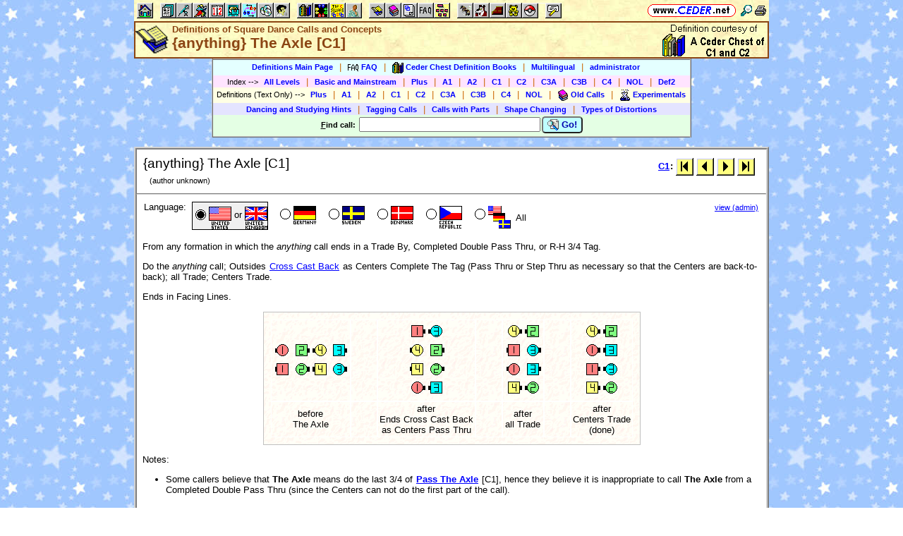

--- FILE ---
content_type: text/html; charset=utf-8
request_url: https://www.ceder.net/def/theaxle.php?level=C1&language=usa
body_size: 5556
content:
<!DOCTYPE HTML>
<HTML lang="en">
<HEAD>
<TITLE>Definitions of Square Dance Calls and Concepts -- {anything} The Axle [C1]</TITLE>
<BASE HREF="https://www.ceder.net/" TARGET="_top">
<LINK REL="stylesheet" TYPE="text/css" HREF="https://www.ceder.net/ceder.css?v=B">
<SCRIPT SRC="https://www.ceder.net/js/ceder.js?v=0"></SCRIPT>
<LINK REL="icon" TYPE="image/x-icon" HREF="https://www.ceder.net/favicon/def.ico">
<META HTTP-EQUIV="Content-Type" CONTENT="text/html;charset=UTF-8">
<META NAME="no-email-collection" CONTENT="http://www.unspam.com/noemailcollection">
<meta name="viewport" content="width=device-width, initial-scale=1.0">
<STYLE>@media (max-width:400px) {.vbig {display:none;}}@media (min-width:400px) {.vsmall {display:none;}}@media (max-width:680px) {.vtbig {display:none;}}@media (min-width:680px) {.vtsmall {display:none;}}</STYLE>
<META NAME="description" CONTENT="A square dance definition for {anything} The Axle [C1]">
<META NAME="keywords" CONTENT="{anything} The Axle, square dance call, square dance definition">
<LINK rel="STYLESHEET" type="text/css" HREF="https://www.ceder.net/def/def.css">
</HEAD>
<BODY CLASS="def" STYLE="padding-top: 0px; margin-top: 0px;"><SPAN ID="top"></SPAN><DIV CLASS="vbig"><DIV CLASS="vtbig"><DIV CLASS="right background" STYLE="height:30px;"><A HREF="https://www.ceder.net/" CLASS="image" TITLE="Vic and Debbie Ceder's Square Dance Resource Net"><IMG CLASS="top b0 v6" SRC="https://www.ceder.net/images/toplink2.png" WIDTH=131 HEIGHT=18 ALT=""></A>&nbsp;<DIV CLASS="il" STYLE="margin-top:7px;"> <A HREF="javascript:AjaxPopup(1010);" CLASS="image" TITLE="Search ceder.net"><IMG SRC="https://www.ceder.net/icon/find16.gif" CLASS="vcenter" ALT=""></A>&nbsp;<A REL="nofollow" HREF="https://www.ceder.net/def/theaxle.php?level=C1&language=usa&menu=0" TARGET="_top" TITLE="Printer friendly version" CLASS="image"><IMG CLASS="vcenter" SRC="https://www.ceder.net/icon/printer16.gif" ALT="Printer friendly version" WIDTH=16 HEIGHT=16></A>&nbsp;</DIV></DIV><DIV CLASS="left" STYLE="position:absolute; padding-top:0px; margin-top:4px; top:0px; margin-bottom:4px;">&nbsp;<IMG SRC="https://www.ceder.net/toolbar/site_toolbar.png?v=3" USEMAP="#toolmap" WIDTH=602 HEIGHT=22 CLASS="b0" ALT=""><MAP NAME="toolmap"><AREA COORDS="0,0,22,22" HREF="https://www.ceder.net/" TITLE="Square Dance Resource Net  (Home)" ALT="Square Dance Resource Net  (Home)"><AREA COORDS="33,0,55,22" HREF="https://www.ceder.net/articles/" TITLE="Articles" ALT="Articles"><AREA COORDS="56,0,78,22" HREF="https://www.ceder.net/callerdb/" TITLE="Callers and Cuers" ALT="Callers and Cuers"><AREA COORDS="79,0,101,22" HREF="https://www.ceder.net/clubdb/" TITLE="Clubs" ALT="Clubs"><AREA COORDS="102,0,124,22" HREF="https://www.ceder.net/eventdb/" TITLE="Events" ALT="Events"><AREA COORDS="125,0,147,22" HREF="https://www.ceder.net/resources/" TITLE="Resources" ALT="Resources"><AREA COORDS="148,0,170,22" HREF="https://www.ceder.net/choreodb/" TITLE="Choreography" ALT="Choreography"><AREA COORDS="171,0,193,22" HREF="https://www.ceder.net/recorddb/" TITLE="Music" ALT="Music"><AREA COORDS="194,0,216,22" HREF="https://www.ceder.net/recorddb/lyrics_list.php" TITLE="Lyrics" ALT="Lyrics"><AREA COORDS="227,0,249,22" HREF="https://www.ceder.net/books/" TITLE="Ceder Chest Definition Books" ALT="Ceder Chest Definition Books"><AREA COORDS="250,0,272,22" HREF="https://www.ceder.net/csds/" TITLE="Ceder Square Dance System  (CSDS)" ALT="Ceder Square Dance System  (CSDS)"><AREA COORDS="273,0,295,22" HREF="https://www.ceder.net/sqrot/" TITLE="Square Rotation Program  (SQROT)" ALT="Square Rotation Program  (SQROT)"><AREA COORDS="296,0,318,22" HREF="https://www.ceder.net/vic" TITLE="Vic Ceder - Square Dance Caller" ALT="Vic Ceder - Square Dance Caller"><AREA COORDS="329,0,351,22" HREF="https://www.ceder.net/def/" TITLE="Definitions of square dance calls and concepts" ALT="Definitions of square dance calls and concepts"><AREA COORDS="352,0,374,22" HREF="https://www.ceder.net/oldcalls/" TITLE="More square dance Definitions" ALT="More square dance Definitions"><AREA COORDS="375,0,397,22" HREF="https://www.ceder.net/lists/" TITLE="Lists of square dance calls and concepts" ALT="Lists of square dance calls and concepts"><AREA COORDS="398,0,420,22" HREF="https://www.ceder.net/faqdb/" TITLE="Frequently Asked Questions" ALT="Frequently Asked Questions"><AREA COORDS="421,0,443,22" HREF="https://www.ceder.net/links" TITLE="Square dance links" ALT="Square dance links"><AREA COORDS="454,0,476,22" HREF="https://www.ceder.net/bees/" TITLE="Los Olivos Honey Bees" ALT="Los Olivos Honey Bees"><AREA COORDS="477,0,499,22" HREF="https://www.ceder.net/bande_dessinee/" TITLE="Bande D&eacute;ssinees" ALT="Bande D&eacute;ssinees"><AREA COORDS="500,0,522,22" HREF="https://www.ceder.net/chocolate/" TITLE="Chocolate Bars" ALT="Chocolate Bars"><AREA COORDS="523,0,545,22" HREF="https://www.ceder.net/bb/" TITLE="Beanie Babies" ALT="Beanie Babies"><AREA COORDS="546,0,568,22" HREF="https://www.ceder.net/pc/" TITLE="Pok&eacute;mon Trading Cards" ALT="Pok&eacute;mon Trading Cards"><AREA COORDS="579,0,601,22" HREF="https://www.ceder.net/feedback.php" TITLE="Send us feedback" ALT="Send us feedback"></MAP></DIV></DIV><DIV CLASS="vtsmall background"><A HREF="https://www.ceder.net/" CLASS="image" TITLE="Vic and Debbie Ceder's Square Dance Resource Net"><IMG CLASS="top b0 v6" SRC="https://www.ceder.net/images/toplink2.png" WIDTH=131 HEIGHT=18 ALT=""></A> <A HREF="javascript:AjaxPopup(1010);" CLASS="image vcenter" TITLE="Search ceder.net"><IMG SRC="https://www.ceder.net/icon/find16.gif" CLASS="menu16 vcenter" ALT="" STYLE="margin-top:7px;"></A></DIV></DIV><DIV CLASS="vsmall background"><A HREF="https://www.ceder.net/" CLASS="image" TITLE="Vic and Debbie Ceder's Square Dance Resource Net"><IMG CLASS="top b0 v6" SRC="https://www.ceder.net/images/toplink2.png" WIDTH=131 HEIGHT=18 ALT=""></A> <A HREF="javascript:AjaxPopup(1010);" CLASS="image vcenter" TITLE="Search ceder.net"><IMG SRC="https://www.ceder.net/icon/find16.gif" CLASS="menu16 vcenter" ALT="" STYLE="margin-top:7px;"></A></DIV><DIV class="modal" STYLE="z-index:10;"><DIV class="modal-content"><DIV CLASS="left"><DIV ID="popup_content">ajax content</DIV><DIV CLASS="il" STYLE="position:absolute; top:16px; right:16px;" TITLE="Close popup window (Esc)"><span class="close-button size4">&times;</span></DIV></DIV></DIV></DIV>
<SCRIPT SRC="https://www.ceder.net/js/ajax_modal.js?v=1"></SCRIPT>

<!-- End Body -->
<!-- A square dance definition for {anything} The Axle [C1] -->
<DIV CLASS="pagetitle background" STYLE="padding:0px 0px 0px 0px;"><DIV STYLE="border-spacing:0px; display:table; vertical-align:top; width:100%;"> <DIV STYLE="display:table-cell; vertical-align:top;"><A HREF="https://www.ceder.net/def" CLASS="image"><IMG SRC="https://www.ceder.net/icon/icon_def.gif" CLASS="icon48" ALT="Definitions of Square Dance Calls and Concepts"></A></DIV><DIV STYLE="display:table-cell; width:16px;">&nbsp;</DIV><DIV STYLE="display:table-cell; vertical-align:top; width:100%;"><DIV CLASS="bold headercolor" STYLE="font-size:10pt; padding-top:2px;">Definitions of Square Dance Calls and Concepts</DIV><DIV CLASS="bold header"><DIV CLASS="il" ID="pageheader">{anything} The Axle [C1]</DIV></DIV></DIV><DIV STYLE="display:table-cell; width:16px;">&nbsp;</DIV><DIV STYLE="display:table-cell; vertical-align:top; text-align:right;"><DIV CLASS="background nobr right bold"><A HREF="books" CLASS="image"><IMG SRC="images/cederchestc1.gif" HEIGHT=49 WIDTH=145 TITLE="Ceder Chest Definition Books" CLASS="b0 vcenter"></A>&nbsp;</DIV></DIV></DIV>
</DIV>
<!-- End Title Bar -->
<DIV ID="sMenu" CLASS="center" STYLE="display:block;"><TABLE CLASS="mm"><TR STYLE="background-color:#E4FFFF;" CLASS="center"><TD CLASS="vcenter"> <SPAN CLASS="nobr">&nbsp;<A CLASS="menulink" HREF="https://www.ceder.net/def/" TITLE="Definitions of Square Dance Calls and Concepts">Definitions Main Page</A>&nbsp;&nbsp;<SPAN CLASS="mdiv">|</SPAN></SPAN> <SPAN CLASS="nobr">&nbsp;<A CLASS="menulink" HREF="https://www.ceder.net/faqdb?section=7" TITLE="Frequently Asked Questions"><IMG SRC="https://www.ceder.net/icon/faq_16.gif" CLASS="menu16" ALT=""><SPAN CLASS="text16" STYLE="padding-left:3px;">FAQ</SPAN></A>&nbsp;&nbsp;<SPAN CLASS="mdiv">|</SPAN></SPAN> <SPAN CLASS="nobr">&nbsp;<A CLASS="menulink" HREF="https://www.ceder.net/books" TITLE="Ceder Chest Definition Books"><IMG SRC="https://www.ceder.net/icon/ceder_chest_16.gif" CLASS="menu16" ALT=""><SPAN CLASS="text16" STYLE="padding-left:3px;">Ceder Chest Definition Books</SPAN></A>&nbsp;&nbsp;<SPAN CLASS="mdiv">|</SPAN></SPAN> <SPAN CLASS="nobr">&nbsp;<A CLASS="menulink" HREF="https://www.ceder.net/def/multilingual_about.php" TITLE="About multilingual definitions">Multilingual</A>&nbsp;&nbsp;<SPAN CLASS="mdiv">|</SPAN></SPAN> <SPAN CLASS="nobr">&nbsp;<A REL="nofollow" CLASS="menulink" HREF="https://www.ceder.net/def/private" TITLE="Administrator functions (restricted area)"><SPAN CLASS="footnote">administrator</SPAN></A>&nbsp;</SPAN>&nbsp;<A REL="nofollow" HREF="/admin2" TARGET="_top" CLASS="image">&nbsp;&nbsp;&nbsp;</A></TD></TR><TR STYLE="background-color:#FFE4FF;" CLASS="center"><TD CLASS="vcenter">&nbsp;<SPAN CLASS="footnote">Index <SPAN CLASS="nobr"> --&gt; </SPAN> </SPAN> <SPAN CLASS="nobr">&nbsp;<A CLASS="menulink" HREF="https://www.ceder.net/def/index_def.php?level=master&language=usa" TITLE="Definitions index - All Levels">All Levels</A>&nbsp;&nbsp;<SPAN CLASS="mdiv">|</SPAN></SPAN> <SPAN CLASS="nobr">&nbsp;<A CLASS="menulink" HREF="https://www.ceder.net/def/index_bms.php?language=usa" TITLE="Definitions index - Basic and Mainstream">Basic and Mainstream</A>&nbsp;&nbsp;<SPAN CLASS="mdiv">|</SPAN></SPAN> <SPAN CLASS="nobr">&nbsp;<A CLASS="menulink" HREF="https://www.ceder.net/def/index_def.php?level=plus&language=usa" TITLE="Definitions index - Plus">Plus</A>&nbsp;&nbsp;<SPAN CLASS="mdiv">|</SPAN></SPAN> <SPAN CLASS="nobr">&nbsp;<A CLASS="menulink" HREF="https://www.ceder.net/def/index_def.php?level=a1&language=usa" TITLE="Definitions index - A1">A1</A>&nbsp;&nbsp;<SPAN CLASS="mdiv">|</SPAN></SPAN> <SPAN CLASS="nobr">&nbsp;<A CLASS="menulink" HREF="https://www.ceder.net/def/index_def.php?level=a2&language=usa" TITLE="Definitions index - A2">A2</A>&nbsp;&nbsp;<SPAN CLASS="mdiv">|</SPAN></SPAN> <SPAN CLASS="nobr">&nbsp;<A CLASS="menulink" HREF="https://www.ceder.net/def/index_def.php?level=c1&language=usa" TITLE="Definitions index - C1">C1</A>&nbsp;&nbsp;<SPAN CLASS="mdiv">|</SPAN></SPAN> <SPAN CLASS="nobr">&nbsp;<A CLASS="menulink" HREF="https://www.ceder.net/def/index_def.php?level=c2&language=usa" TITLE="Definitions index - C2">C2</A>&nbsp;&nbsp;<SPAN CLASS="mdiv">|</SPAN></SPAN> <SPAN CLASS="nobr">&nbsp;<A CLASS="menulink" HREF="https://www.ceder.net/def/index_def.php?level=c3a&language=usa" TITLE="Definitions index - C3A">C3A</A>&nbsp;&nbsp;<SPAN CLASS="mdiv">|</SPAN></SPAN> <SPAN CLASS="nobr">&nbsp;<A CLASS="menulink" HREF="https://www.ceder.net/def/index_def.php?level=c3b&language=usa" TITLE="Definitions index - C3B">C3B</A>&nbsp;&nbsp;<SPAN CLASS="mdiv">|</SPAN></SPAN> <SPAN CLASS="nobr">&nbsp;<A CLASS="menulink" HREF="https://www.ceder.net/def/index_c4.php?language=usa" TITLE="Definitions index - C4">C4</A>&nbsp;&nbsp;<SPAN CLASS="mdiv">|</SPAN></SPAN> <SPAN CLASS="nobr">&nbsp;<A CLASS="menulink" HREF="https://www.ceder.net/def/index_def.php?level=nol&language=usa" TITLE="Definitions index - NOL">NOL</A>&nbsp;&nbsp;<SPAN CLASS="mdiv">|</SPAN></SPAN> <SPAN CLASS="nobr">&nbsp;<A CLASS="menulink" HREF="https://www.ceder.net/def/viewindex.php" TITLE="Def2 index">Def2</A>&nbsp;</SPAN></TD></TR><TR STYLE="background-color:#FFFFE4;" CLASS="center"><TD CLASS="vcenter">&nbsp;<SPAN CLASS="footnote">Definitions (Text Only) <SPAN CLASS="nobr"> --&gt; </SPAN> </SPAN> <SPAN CLASS="nobr">&nbsp;<A CLASS="menulink" HREF="https://www.ceder.net/def/def_plus.php?language=usa" TITLE="Text-only definitions - Plus">Plus</A>&nbsp;&nbsp;<SPAN CLASS="mdiv">|</SPAN></SPAN> <SPAN CLASS="nobr">&nbsp;<A CLASS="menulink" HREF="https://www.ceder.net/def/def_text.php?level=a1&language=usa" TITLE="Text-only definitions - A1">A1</A>&nbsp;&nbsp;<SPAN CLASS="mdiv">|</SPAN></SPAN> <SPAN CLASS="nobr">&nbsp;<A CLASS="menulink" HREF="https://www.ceder.net/def/def_text.php?level=a2&language=usa" TITLE="Text-only definitions - A2">A2</A>&nbsp;&nbsp;<SPAN CLASS="mdiv">|</SPAN></SPAN> <SPAN CLASS="nobr">&nbsp;<A CLASS="menulink" HREF="https://www.ceder.net/def/def_text.php?level=c1&language=usa" TITLE="Text-only definitions - C1">C1</A>&nbsp;&nbsp;<SPAN CLASS="mdiv">|</SPAN></SPAN> <SPAN CLASS="nobr">&nbsp;<A CLASS="menulink" HREF="https://www.ceder.net/def/def_text.php?level=c2&language=usa" TITLE="Text-only definitions - C2">C2</A>&nbsp;&nbsp;<SPAN CLASS="mdiv">|</SPAN></SPAN> <SPAN CLASS="nobr">&nbsp;<A CLASS="menulink" HREF="https://www.ceder.net/def/def_text.php?level=c3a&language=usa" TITLE="Text-only definitions - C3A">C3A</A>&nbsp;&nbsp;<SPAN CLASS="mdiv">|</SPAN></SPAN> <SPAN CLASS="nobr">&nbsp;<A CLASS="menulink" HREF="https://www.ceder.net/def/def_text.php?level=c3b&language=usa" TITLE="Text-only definitions - C3B">C3B</A>&nbsp;&nbsp;<SPAN CLASS="mdiv">|</SPAN></SPAN> <SPAN CLASS="nobr">&nbsp;<A CLASS="menulink" HREF="https://www.ceder.net/def/def_c4.php?language=usa" TITLE="Text-only definitions - C4">C4</A>&nbsp;&nbsp;<SPAN CLASS="mdiv">|</SPAN></SPAN> <SPAN CLASS="nobr">&nbsp;<A CLASS="menulink" HREF="https://www.ceder.net/def/def_nol.php?language=usa" TITLE="Text-only definitions - NOL">NOL</A>&nbsp;&nbsp;<SPAN CLASS="mdiv">|</SPAN></SPAN> <SPAN CLASS="nobr">&nbsp;<A CLASS="menulink" HREF="https://www.ceder.net/oldcalls/view.php" TITLE="Definitions of Old Calls used in singing call figures"><IMG SRC="https://www.ceder.net/icon/moredefs_16.gif" CLASS="menu16" ALT=""><SPAN CLASS="text16" STYLE="padding-left:3px;">Old Calls</SPAN></A>&nbsp;&nbsp;<SPAN CLASS="mdiv">|</SPAN></SPAN> <SPAN CLASS="nobr">&nbsp;<A CLASS="menulink" HREF="https://www.ceder.net/experimentals" TITLE="Experimental Calls and Concepts"><IMG SRC="https://www.ceder.net/icon/experimentals_16.gif" CLASS="menu16" ALT=""><SPAN CLASS="text16" STYLE="padding-left:3px;">Experimentals</SPAN></A>&nbsp;</SPAN></TD></TR><TR STYLE="background-color:#E4E4FF;" CLASS="center"><TD CLASS="vcenter"> <SPAN CLASS="nobr">&nbsp;<A CLASS="menulink" HREF="https://www.ceder.net/def/hints.php" TITLE="(from preamble)">Dancing and Studying Hints</A>&nbsp;&nbsp;<SPAN CLASS="mdiv">|</SPAN></SPAN> <SPAN CLASS="nobr">&nbsp;<A CLASS="menulink" HREF="https://www.ceder.net/def/taggingcalls.php" TITLE="(Appendix B in C3 book)">Tagging Calls</A>&nbsp;&nbsp;<SPAN CLASS="mdiv">|</SPAN></SPAN> <SPAN CLASS="nobr">&nbsp;<A CLASS="menulink" HREF="https://www.ceder.net/def/callparts.php" TITLE="(Appendix C in C3 book)">Calls with Parts</A>&nbsp;&nbsp;<SPAN CLASS="mdiv">|</SPAN></SPAN> <SPAN CLASS="nobr">&nbsp;<A CLASS="menulink" HREF="https://www.ceder.net/def/shapechanging.php" TITLE="(Appendix A in C1/C2 book)">Shape Changing</A>&nbsp;&nbsp;<SPAN CLASS="mdiv">|</SPAN></SPAN> <SPAN CLASS="nobr">&nbsp;<A CLASS="menulink" HREF="https://www.ceder.net/def/typesofdistortions.php" TITLE="(Appendix D in C3 book)">Types of Distortions</A>&nbsp;</SPAN></TD></TR><TR STYLE="background-color:#E4FFE4;" CLASS="center"><TD CLASS="vcenter"><FORM STYLE="display: inline;" METHOD=POST ACTION="def/query_results.php" CLASS="notbmargin"><INPUT TYPE="hidden" NAME="from" VALUE="def"><INPUT TYPE="hidden" NAME="language" VALUE="usa"><TABLE STYLE="display: inline;" CLASS="t010 center"><TR><TD CLASS="right fieldhdr2" STYLE="vertical-align:middle"><SPAN STYLE="text-decoration:underline;">F</SPAN>ind call:&nbsp;</TD><TD><INPUT TYPE="text" SIZE="30" NAME="CallName" VALUE="" ACCESSKEY="f" OnFocus="this.select();"></TD><TD CLASS="vbig"><SPAN CLASS="nobr"><BUTTON TYPE="submit" CLASS="bluebutton" TITLE="Search for Call or Concept by Name"><IMG SRC="https://www.ceder.net/images/search.gif" HEIGHT=16 WIDTH=16 CLASS="vtop" ALT="">&nbsp;Go!</BUTTON></SPAN></TD></TR></TABLE></FORM></TD></TR></TABLE></DIV><P></P>
<!-- Menu End -->
 
<P></P><DIV CLASS="center"><DIV CLASS="il left normalback" STYLE="border:4px ridge lightgray; text-align:left;width:calc(100% - 8px);"><DIV><DIV STYLE="padding:8px;">

<TABLE CLASS="t010 w100"><TR><TD CLASS="w100 size4 vtop">{anything} The Axle [C1]<SPAN CLASS="footnote"><BR><SPAN CLASS="nobr">&nbsp;&nbsp; (author unknown) </SPAN></SPAN></TD><TD CLASS="right vtop nobr"><TABLE CLASS="t000 w100"><TR><TD CLASS="right"><SPAN CLASS="nobr"><B><A HREF="def/index_def.php?level=c1">C1</A>:</B> <A CLASS="image" HREF="https://www.ceder.net/def/23recycle.php?level=C1" TITLE=" First  (23recycle.php)"><IMG SRC="images/nav_first.gif" WIDTH=25 HEIGHT=25 CLASS="b0 vcenter" TITLE=" First  (23recycle.php)"></A>&nbsp;<A CLASS="image" HREF="https://www.ceder.net/def/tbone.php?level=C1" TITLE=" Previous  (tbone.php)"><IMG SRC="images/nav_prev.gif" WIDTH=25 HEIGHT=25 CLASS="b0 vcenter" TITLE=" Previous  (tbone.php)"></A>&nbsp;<A CLASS="image" HREF="https://www.ceder.net/def/thewindmill.php?level=C1" TITLE=" Next  (thewindmill.php)"><IMG SRC="images/nav_next.gif" WIDTH=25 HEIGHT=25 CLASS="b0 vcenter" TITLE=" Next  (thewindmill.php)"></A>&nbsp;<A CLASS="image" HREF="https://www.ceder.net/def/zing.php?level=C1" TITLE=" Last  (zing.php)"><IMG SRC="images/nav_last.gif" WIDTH=25 HEIGHT=25 CLASS="b0 vcenter" TITLE=" Last  (zing.php)"></A>&nbsp;</SPAN></TD></TR></TABLE></TD></TR></TABLE></DIV><HR STYLE="margin:0px 0px 0px -1px; border-color:lightgray; border-width:1px;"></DIV><DIV><DIV STYLE="padding:8px;">
<TABLE CLASS="t000 w100 notbmargin"><TR CLASS="vtop"><TD CLASS="w100"><DIV><DIV STYLE="display:inline-block;" CLASS="vtop"> Language: </DIV><DIV STYLE="display:inline-block; margin-left:8px;" CLASS="vtop"></DIV><DIV STYLE="display:inline-block;" CLASS="vtop"><SPAN CLASS="nobr"><DIV CLASS="il vcenter" STYLE="background-color:#F0F0F0; padding-top:6px; border-style:solid; border-width:1px;"><IMG SRC="https://www.ceder.net/icon/icon_radio_on.gif" CLASS="b0 vtop" HEIGHT=23 WIDTH=23 ALT=""><IMG CLASS="icon32 vcenter" SRC="https://www.ceder.net/flags/flag_usa.gif" ALT=""><SPAN CLASS="vcenter" STYLE="font-size:10pt; font-weight:normal;"><DIV CLASS="il" STYLE="position:relative;top:-5px;">&nbsp;or&nbsp;</DIV></SPAN><IMG CLASS="icon32 vcenter" SRC="https://www.ceder.net/flags/flag_uk.gif" ALT=""></DIV>&nbsp;&nbsp;</SPAN> <SPAN CLASS="nobr"><DIV CLASS="il vcenter" STYLE="font-size:32px;"><A HREF="https://www.ceder.net/def/theaxle.php?level=C1&language=germany" TITLE="German" CLASS="blacklink"><DIV CLASS="il" STYLE="position:relative;top:-5px;"><IMG SRC="https://www.ceder.net/icon/icon_radio_off.gif" CLASS="b0 vcenter" HEIGHT=23 WIDTH=23 ALT=""></DIV><IMG SRC="https://www.ceder.net/flags/flag_germany.gif" CLASS="icon32" ALT=""></A></DIV>&nbsp;&nbsp;</SPAN> <SPAN CLASS="nobr"><DIV CLASS="il vcenter" STYLE="font-size:32px;"><A HREF="https://www.ceder.net/def/theaxle.php?level=C1&language=sweden" TITLE="Swedish" CLASS="blacklink"><DIV CLASS="il" STYLE="position:relative;top:-5px;"><IMG SRC="https://www.ceder.net/icon/icon_radio_off.gif" CLASS="b0 vcenter" HEIGHT=23 WIDTH=23 ALT=""></DIV><IMG SRC="https://www.ceder.net/flags/flag_sweden.gif" CLASS="icon32" ALT=""></A></DIV>&nbsp;&nbsp;</SPAN> <SPAN CLASS="nobr"><DIV CLASS="il vcenter" STYLE="font-size:32px;"><A HREF="https://www.ceder.net/def/theaxle.php?level=C1&language=denmark" TITLE="Danish" CLASS="blacklink"><DIV CLASS="il" STYLE="position:relative;top:-5px;"><IMG SRC="https://www.ceder.net/icon/icon_radio_off.gif" CLASS="b0 vcenter" HEIGHT=23 WIDTH=23 ALT=""></DIV><IMG SRC="https://www.ceder.net/flags/flag_denmark.gif" CLASS="icon32" ALT=""></A></DIV>&nbsp;&nbsp;</SPAN> <SPAN CLASS="nobr"><DIV CLASS="il vcenter" STYLE="font-size:32px;"><A HREF="https://www.ceder.net/def/theaxle.php?level=C1&language=czech" TITLE="Czech" CLASS="blacklink"><DIV CLASS="il" STYLE="position:relative;top:-5px;"><IMG SRC="https://www.ceder.net/icon/icon_radio_off.gif" CLASS="b0 vcenter" HEIGHT=23 WIDTH=23 ALT=""></DIV><IMG SRC="https://www.ceder.net/flags/flag_czech.gif" CLASS="icon32" ALT=""></A></DIV>&nbsp;&nbsp;</SPAN> <SPAN CLASS="nobr"><DIV CLASS="il vcenter" STYLE="font-size:32px;"><A HREF="https://www.ceder.net/def/_all_languages.php?level=C1&action=view&file=theaxle.php" TITLE="All languages" CLASS="blacklink"><DIV CLASS="il" STYLE="position:relative;top:-5px;"><IMG SRC="https://www.ceder.net/icon/icon_radio_off.gif" CLASS="b0 vcenter" HEIGHT=23 WIDTH=23 ALT=""></DIV><IMG SRC="https://www.ceder.net/images/flags_all.gif" CLASS="icon32" ALT=""><SPAN STYLE="font-size:10pt; font-weight:normal; vertical-align:middle;"> &nbsp;All&nbsp;</SPAN></A></DIV>&nbsp;&nbsp;</SPAN> </DIV></DIV></TD><TD CLASS="right nobr">&nbsp;&nbsp;&nbsp;<A HREF="/def/theaxle.php?level=C1&language=usa&action=edit" CLASS="footnote">view (admin)</A></TD></TR></TABLE><P>

<DefBegin></DefBegin>

<P><!-- def2 616 spot 10 --><!-- Def2ItemId 6729 --> <SPAN>From any formation in which the <EM>anything</EM> call ends in a Trade By,
  Completed Double Pass Thru, or R-H 3/4 Tag.</SPAN> <P><!-- def2 616 spot 20 --><!-- Def2ItemId 6733 --> <SPAN>Do the <EM>anything</EM> call; Outsides 
  <A HREF="https://www.ceder.net/def/castback.php?language=usa">Cross Cast Back</A>
  as Centers Complete The Tag (Pass Thru or Step Thru as necessary 
  so that the Centers are back-to-back); all Trade; Centers Trade.</SPAN> <P><!-- def2 616 spot 30 --><!-- Def2ItemId 6737 --> <SPAN>Ends in Facing Lines.</SPAN> 
<!-- VDC:MINIMALEND -->

<P></P><TABLE CLASS="center calldef" STYLE="border:1px ridge silver; border-collapse:collapse;"><TR CLASS="vtop"><TD STYLE="padding:10px; border:1px ridge silver; border-collapse:collapse;">
<DIV CLASS="center"><TABLE CLASS="tvs center calldef"><TR CLASS="center vcenter"><TD>
<IMG SRC="https://www.ceder.net/diagram/theaxle_01.gif" ALT="">
</TD><TD CLASS="w32">&nbsp;</TD><TD>
<IMG SRC="https://www.ceder.net/diagram/theaxle_02.gif" ALT="">
</TD><TD CLASS="w32">&nbsp;</TD><TD>
<IMG SRC="https://www.ceder.net/diagram/theaxle_03.gif" ALT="">
</TD><TD CLASS="w32">&nbsp;</TD><TD>
<IMG SRC="https://www.ceder.net/diagram/theaxle_04.gif" ALT="">
</TD></TR><TR CLASS="center vcenter"><TD>before<BR>The Axle</TD><TD CLASS="w32">&nbsp;</TD><TD>after<BR>Ends Cross Cast Back<BR> as Centers Pass Thru</TD><TD CLASS="w32">&nbsp;</TD><TD>after<BR> all Trade</TD><TD CLASS="w32">&nbsp;</TD><TD>after<BR>Centers Trade<DIV> (done) </DIV></TD></TR></TABLE>
</DIV></TD></TR></TABLE>

<P></P>Notes:

<UL CLASS="defnotes"><LI>
<!-- def2 616 spot 40 --><!-- Def2ItemId 6741 --> <SPAN>Some callers believe that <B>The Axle</B> means do the last 3/4 of 
    <B><A HREF="https://www.ceder.net/def/passtheaxle.php?language=usa">Pass The Axle</A></B> [C1], 
    hence they believe it is inappropriate to call <B>The Axle</B> from a 
    Completed Double Pass Thru
    (since the Centers can not do the first part of the call).</SPAN> </LI><LI>
<!-- def2 616 spot 50 --><!-- Def2ItemId 6744 --> <SPAN>Remember that <B>Cross Cast Back</B> [C1] is a Left-Shoulder Pass.</SPAN> </LI></UL>

<P><!-- def2 616 --><SPAN CLASS="subcall"><EM>anything</EM> The Axle But Cast <EM>fraction</EM></SPAN> <SPAN CLASS="subcalllevel">[C1V]</SPAN>:
 Replace all Trade with a Cast Off <EM>fraction</EM>.
  You must then remember to do the final Centers Trade.  If the <EM>fraction</EM> is
  1/4 or 3/4, you will end in Back-to-Back Lines.

<P></P><TABLE CLASS="center calldef" STYLE="border:1px ridge silver; border-collapse:collapse;"><TR CLASS="vtop"><TD STYLE="padding:10px; border:1px ridge silver; border-collapse:collapse;">
<DIV CLASS="center"><TABLE CLASS="tvs center calldef"><TR CLASS="center vcenter"><TD>
<IMG SRC="https://www.ceder.net/diagram/theaxle_05.gif" ALT="">
</TD><TD CLASS="w32">&nbsp;</TD><TD>
<IMG SRC="https://www.ceder.net/diagram/theaxle_06.gif" ALT="">
</TD><TD CLASS="w32">&nbsp;</TD><TD>
<IMG SRC="https://www.ceder.net/diagram/theaxle_07.gif" ALT="">
</TD><TD CLASS="w32">&nbsp;</TD><TD>
<IMG SRC="https://www.ceder.net/diagram/theaxle_08.gif" ALT="">
</TD></TR><TR CLASS="center vcenter"><TD>before<BR>The Axle But Cast 1/4</TD><TD CLASS="w32">&nbsp;</TD><TD>after<BR>Ends Cross Cast Back as Centers Pass Thru</TD><TD CLASS="w32">&nbsp;</TD><TD>after<BR>Cast Off 1/4</TD><TD CLASS="w32">&nbsp;</TD><TD>after<BR>Centers Trade<DIV> (done) </DIV></TD></TR></TABLE>
</DIV></TD></TR></TABLE>

<P><!-- def2 616 --><SPAN CLASS="subcall"><A HREF="https://www.ceder.net/def/zaxle.php?language=usa">"Z" Axle</A></SPAN> <SPAN CLASS="subcalllevel">[C3B]</SPAN> <SPAN CLASS="subcallauthor">(<A HREF="/oldcalls/view.php?AuthorId=234">Dave Hodson</A> 1980)</SPAN>:
 From the "Z" obtained from a Line with the Centers in a Mini-Wave after a Step &amp; Slide.  Outsides Cross
  Cast Back; all Trade; Centers Trade.  Ends in a Line.  This is a 3-part call.


<P>
 See also <B><A HREF="https://www.ceder.net/def/castback.php?language=usa">Cast Back, Cross Cast Back</A></B> [C1]
 and <B><A HREF="https://www.ceder.net/def/passtheaxle.php?language=usa">Pass The Axle</A></B> [C1].


<DefEnd></DefEnd>
<P></P><DIV><A HREF="oldcalls/viewsingle.php?RecordId=3704" TITLE="Callerlab definition for The Axle" CLASS="footnote"><IMG SRC="https://www.ceder.net/icon/moredefs_16.gif" CLASS="menu16" ALT=""><SPAN CLASS="text16" STYLE="padding-left:3px;">CALLERLAB definition for <B>The Axle</B></SPAN></A></DIV><P></P><A HREF="choreodb/?FindLevel=0&FindHandle=58+0+0+0" TITLE="Choreography for <EM>anything</EM> The Axle" CLASS="footnote"><IMG SRC="https://www.ceder.net/icon/choreo_16.gif" CLASS="menu16" ALT=""><SPAN CLASS="text16" STYLE="padding-left:3px;">Choreography for <B><EM>anything</EM> The Axle</B></SPAN></A><P></P><TABLE CLASS="t010 w100 nomargin"><TR CLASS="vtop"><TD CLASS="nobr"><A REL="nofollow" HREF="feedback_def.php?from=%7Banything%7D%20The%20Axle" TITLE="Comments? Questions? Suggestions?" CLASS="footnote"><IMG SRC="https://www.ceder.net/icon/feedback_16.gif" CLASS="menu16" ALT="">Comments? Questions? Suggestions?</A></TD><TD CLASS="w100 right subcallauthor"><TABLE CLASS="t000 w100"><TR><TD CLASS="w100 left">&nbsp;</TD><TD CLASS="right nobr"><TABLE CLASS="t000 w100"><TR><TD CLASS="right"><SPAN CLASS="nobr"><B><A HREF="def/index_def.php?level=c1">C1</A>:</B> <A CLASS="image" HREF="https://www.ceder.net/def/23recycle.php?level=C1" TITLE=" First  (23recycle.php)"><IMG SRC="images/nav_first.gif" WIDTH=25 HEIGHT=25 CLASS="b0 vcenter" TITLE=" First  (23recycle.php)"></A>&nbsp;<A CLASS="image" HREF="https://www.ceder.net/def/tbone.php?level=C1" TITLE=" Previous  (tbone.php)"><IMG SRC="images/nav_prev.gif" WIDTH=25 HEIGHT=25 CLASS="b0 vcenter" TITLE=" Previous  (tbone.php)"></A>&nbsp;<A CLASS="image" HREF="https://www.ceder.net/def/thewindmill.php?level=C1" TITLE=" Next  (thewindmill.php)"><IMG SRC="images/nav_next.gif" WIDTH=25 HEIGHT=25 CLASS="b0 vcenter" TITLE=" Next  (thewindmill.php)"></A>&nbsp;<A CLASS="image" HREF="https://www.ceder.net/def/zing.php?level=C1" TITLE=" Last  (zing.php)"><IMG SRC="images/nav_last.gif" WIDTH=25 HEIGHT=25 CLASS="b0 vcenter" TITLE=" Last  (zing.php)"></A>&nbsp;</SPAN></TD></TR></TABLE></TD></TR></TABLE></TD></TR></TABLE></DIV></DIV></DIV></DIV><P></P>

<DIV CLASS="vbig"><P></P>
<DIV CLASS="center"><DIV CLASS="il t150 noback center footnote notbmargin" STYLE="margin-bottom:0px; border-style:outset;">
<DIV><A REL="nofollow" CLASS="no3" HREF="https://www.ceder.net/def/theaxle.php?level=C1&language=usa">https://www.ceder.net/def/theaxle.php?level=C1&language=usa</A></DIV><DIV>21-January-2026 03:53:45</DIV>
<DIV>Copyright &#169; 2026 <A REL="nofollow" TITLE="Contact Vic" HREF="https://www.ceder.net/contact_vic.php">Vic Ceder</A>.&nbsp; All Rights Reserved.</DIV><DIV STYLE="margin-top:6px;"><A HREF="https://www.ceder.net/" CLASS="image" TITLE="Vic and Debbie Ceder's Square Dance Resource Net"><IMG CLASS="top b0" SRC="https://www.ceder.net/images/toplink2.png" WIDTH=131 HEIGHT=18 ALT=""></A></DIV></DIV></DIV>
</DIV><DIV CLASS="vsmall"><DIV CLASS="center"><DIV><A REL="nofollow" CLASS="no3" HREF="https://www.ceder.net/def/theaxle.php?level=C1&language=usa">full URL</A></DIV><A HREF="https://www.ceder.net/" CLASS="image" TITLE="Vic and Debbie Ceder's Square Dance Resource Net"><IMG CLASS="top b0" SRC="https://www.ceder.net/images/toplink2.png" WIDTH=131 HEIGHT=18 ALT=""></A><A REL="nofollow" CLASS="no3" HREF="https://www.ceder.net/def/theaxle.php?level=C1&language=usa" TITLE="full URL"> &nbsp;</A></DIV></DIV><SPAN ID="bottom"></SPAN> &nbsp;

</BODY>
</HTML>